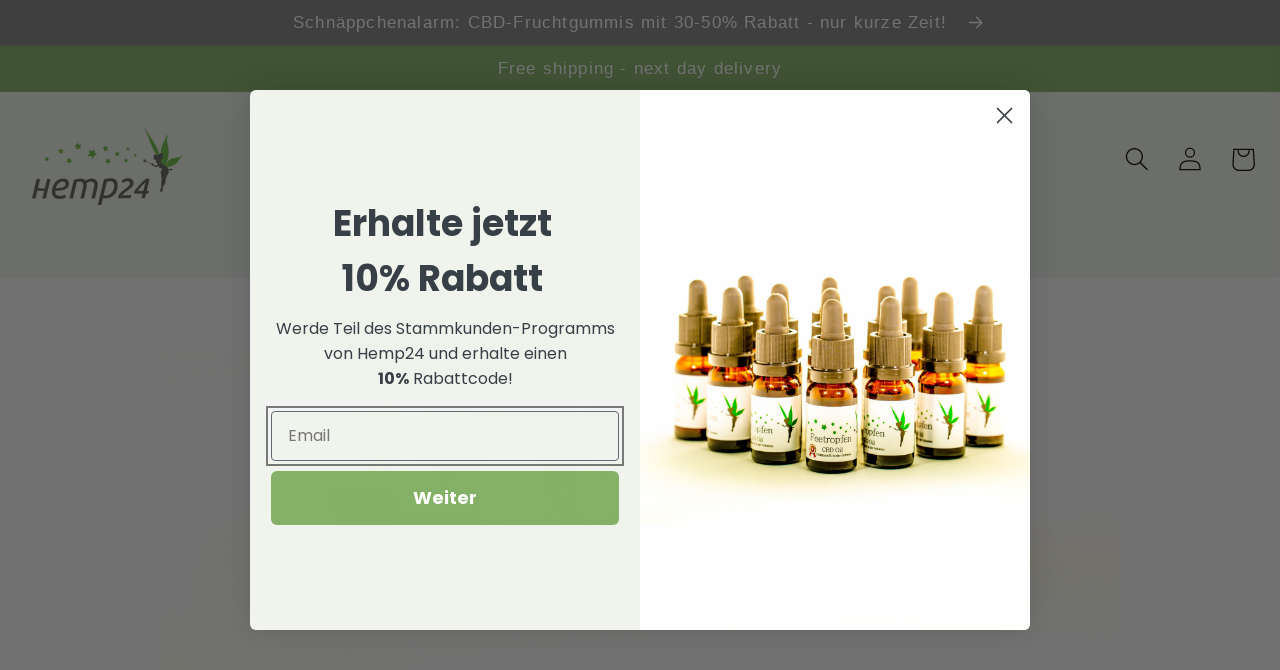

--- FILE ---
content_type: text/css
request_url: https://hemp24.ch/cdn/shop/t/2/assets/component-list-social.css?v=76536571643787579421660591857
body_size: -426
content:
/** Shopify CDN: Minification failed

Line 13:0 Unexpected "}"

**/
.list-social {
  display: inline-flex;
  flex-wrap: wrap;
  justify-content: flex-end;
  margin-right: auto;
  margin-left: auto;
}
}

@media only screen and (max-width: 749px) {
  .list-social {
    justify-content: center;
  }
}

.list-social__item .icon {
  height: 1.8rem;
  width: 1.8rem;
}

.list-social__link {
  align-items: center;
  display: flex;
  padding: 1.3rem;
  color: #d7ccab;
  
}

.list-social__link:hover .icon {
  transform: scale(1.07);
}


--- FILE ---
content_type: image/svg+xml
request_url: https://cdn.shopify.com/s/files/1/0566/0137/8850/files/visa.svg?v=1648646820
body_size: -489
content:
<?xml version="1.0" encoding="utf-8"?>
<!-- Generator: Adobe Illustrator 21.0.0, SVG Export Plug-In . SVG Version: 6.00 Build 0)  -->
<svg version="1.1" id="Ebene_1" xmlns="http://www.w3.org/2000/svg" xmlns:xlink="http://www.w3.org/1999/xlink" x="0px" y="0px"
	 viewBox="0 0 41 12.6" style="enable-background:new 0 0 41 12.6;" xml:space="preserve">
<style type="text/css">
	.st0{fill:#FFFFFF;}
</style>
<title>visa</title>
<desc>Created with Sketch.</desc>
<g id="visa">
	<path id="Combined-Shape" class="st0" d="M11.8,0h3.4L10,12.6H6.5L4,2.5C3.8,1.9,3.7,1.7,3.2,1.4C2.4,1,1.1,0.6,0,0.4L0.1,0h5.5
		c0.7,0,1.3,0.5,1.5,1.3l1.4,7.3L11.8,0z M16.6,0h3.2l-2.7,12.6h-3.2L16.6,0z M33.3,0.9C33.5,0.4,34,0,34.6,0h2.8L40,12.6h-3
		l-0.4-1.9h-4.1l-0.7,1.9h-3.4L33.3,0.9z M35.1,3.4l-1.7,4.7h2.7L35.1,3.4z M20.7,3.9c0-2.4,2.3-4.2,5.5-4.2c1.2,0,2.2,0.3,3,0.6
		L28.6,3c-1.4-0.7-2.7-0.6-3.2-0.6C24.5,2.6,24.1,3,24,3.5c0,1.5,4.5,1.7,4.5,5c0,2.6-2.2,4.3-5.6,4.3c-1.4,0-2.8-0.3-3.6-0.7
		l0.6-2.8c0.8,0.4,1.7,0.8,3.3,0.8c0.9,0,1.9-0.4,1.9-1.2c0-0.6-0.4-0.9-1.7-1.6C22.3,6.7,20.7,5.7,20.7,3.9z"/>
</g>
</svg>


--- FILE ---
content_type: image/svg+xml
request_url: https://cdn.shopify.com/s/files/1/0566/0137/8850/files/twint.svg?v=1648646820
body_size: 933
content:
<?xml version="1.0" encoding="utf-8"?>
<!-- Generator: Adobe Illustrator 21.0.0, SVG Export Plug-In . SVG Version: 6.00 Build 0)  -->
<svg version="1.1"
	 id="svg2" inkscape:version="0.91 r13725" sodipodi:docname="mastercard.svg" xmlns:cc="http://creativecommons.org/ns#" xmlns:dc="http://purl.org/dc/elements/1.1/" xmlns:inkscape="http://www.inkscape.org/namespaces/inkscape" xmlns:rdf="http://www.w3.org/1999/02/22-rdf-syntax-ns#" xmlns:sketch="http://www.bohemiancoding.com/sketch/ns" xmlns:sodipodi="http://sodipodi.sourceforge.net/DTD/sodipodi-0.dtd" xmlns:svg="http://www.w3.org/2000/svg"
	 xmlns="http://www.w3.org/2000/svg" xmlns:xlink="http://www.w3.org/1999/xlink" x="0px" y="0px" viewBox="0 0 51.9 16.8"
	 style="enable-background:new 0 0 51.9 16.8;" xml:space="preserve">
<style type="text/css">
	.st0{fill:#FFFFFF;}
</style>
<sodipodi:namedview  bordercolor="#666666" borderopacity="1" gridtolerance="10" guidetolerance="10" id="namedview43" inkscape:current-layer="svg2" inkscape:cx="390" inkscape:cy="250.5" inkscape:pageopacity="0" inkscape:pageshadow="2" inkscape:window-height="851" inkscape:window-maximized="1" inkscape:window-width="1440" inkscape:window-x="0" inkscape:window-y="300" inkscape:zoom="1.0370192" objecttolerance="10" pagecolor="#ffffff" showgrid="false">
	</sodipodi:namedview>
<desc  id="desc6">Created with Sketch.</desc>
<path class="st0" d="M32.8,5.1c-0.4,1.4-0.7,2.8-1.1,4.2c-0.5-1.4-1-2.8-1.4-4.2c-0.1,0-0.2,0-0.3,0c-0.2,0-0.3,0.1-0.4,0.3
	c0,0.2-0.1,0.4-0.2,0.6c-0.3,0.9-0.6,1.8-0.9,2.7c-0.1,0.2-0.2,0.5-0.2,0.7c-0.4-1.4-0.7-2.8-1.1-4.2c-0.6,0-1.1,0-1.7,0
	c0.2,0.8,0.5,1.7,0.7,2.5c0.4,1.6,0.9,3.1,1.3,4.7c0.1,0.3,0.2,0.3,0.5,0.3s0.4-0.1,0.4-0.3c0-0.1,0.1-0.2,0.1-0.3
	c0.5-1.3,0.9-2.5,1.4-3.8c0.5,1.4,1.1,2.9,1.6,4.4c0.2,0,0.4,0,0.5,0s0.2-0.1,0.2-0.2c0.4-1.3,0.7-2.6,1.1-3.9
	c0.2-0.9,0.5-1.7,0.7-2.6c0.1-0.3,0.2-0.6,0.2-0.9C33.8,5.1,33.2,5.1,32.8,5.1z M44.8,12.6C44.8,12.6,44.8,12.5,44.8,12.6
	c0-1.8,0.1-3.6,0-5.3c0-1-0.6-1.8-1.6-2.2c-0.7-0.3-1.4-0.3-2.1-0.1c-0.6,0.1-1.1,0.4-1.5,0.9c-0.4,0.6-0.6,1.2-0.6,1.9
	c0,1.5,0,3.1,0,4.6c0,0.1,0,0.1,0,0.2c0.6,0,1.1,0,1.7,0c0-0.1,0-0.2,0-0.3c0-1.4,0-2.9,0-4.3c0-0.2,0-0.4,0-0.6
	c0.1-0.4,0.3-0.7,0.7-0.9c1-0.4,1.8,0.4,1.8,1.2c0,1.5,0,3.1,0,4.6c0,0.1,0,0.2,0,0.3C43.8,12.6,44.2,12.6,44.8,12.6z M18.8,5.1
	c0,0.5,0,0.9,0,1.4c0.7,0,1.4,0,2.1,0c0,2,0,4,0,6.1c0.6,0,1.1,0,1.7,0c0-2,0-4,0-6.1c0.7,0,1.4,0,2.1,0c0-0.5,0-0.9,0-1.4
	C22.6,5.1,20.6,5.1,18.8,5.1z M35.7,5.1c0,2.5,0,5,0,7.5c0.6,0,1.1,0,1.6,0c0-2.5,0-5,0-7.5C36.7,5.1,36.2,5.1,35.7,5.1z"/>
<path class="st0" d="M7.6,0c1,0.6,2,1.2,3,1.8c1.1,0.7,2.3,1.3,3.4,2c0.1,0.1,0.2,0.1,0.4,0.2c0.2,0.2,0.3,0.3,0.3,0.6
	c0,2.5,0,5.1,0,7.6c0,0.3-0.1,0.5-0.4,0.7c-1.1,0.7-2.3,1.3-3.4,2c-1.1,0.6-2.2,1.3-3.3,1.9c-0.1,0-0.3,0-0.4,0
	c-0.9-0.5-1.7-1-2.6-1.5c-1.3-0.7-2.5-1.5-3.8-2.2c-0.3-0.2-0.6-0.3-0.7-0.6c0-2.7,0-5.4,0-8C0.2,4.3,0.4,4.1,0.5,4
	c1.1-0.7,2.2-1.3,3.4-2c1.1-0.6,2.2-1.3,3.3-1.9C7.4,0,7.4,0,7.6,0z M12.5,8.4c-0.5,0-1,0-1.5,0c-0.1,0-0.1,0.1-0.2,0.1
	c-0.2,0.3-0.5,0.7-0.7,1c-0.3,0.5-0.6,0.9-0.9,1.4c-0.3-0.4-0.6-0.8-0.8-1.3c0,0,0-0.1,0-0.2c0.2-0.3,0.4-0.6,0.7-1
	C9.5,7.7,9.8,6.9,9.5,6C9,4.9,7.6,4.3,6.5,4.9S5,6.9,5.8,8.1c1,1.4,1.9,2.8,2.8,4.2c0.3,0.5,0.8,0.5,1.1,0c0.7-1,1.3-1.9,1.9-2.9
	C12,9.2,12.1,8.8,12.5,8.4z M4.9,5c-0.9-0.4-2-0.2-2.6,0.6C1.9,6.3,1.7,7.2,2.2,8.1c0.7,1,1.3,2,2,3c0.3,0.5,0.6,0.9,0.9,1.4
	c0.3,0.4,0.8,0.4,1.1,0s0.5-0.8,0.8-1.2c0-0.1,0.1-0.2,0-0.2c-0.2-0.4-0.5-0.7-0.7-1.1c-0.2,0.3-0.4,0.6-0.6,0.9H5.6
	C4.8,9.8,4,8.6,3.2,7.5c-0.2-0.3-0.2-0.6,0-0.9s0.5-0.4,0.8-0.4c0.1,0,0.2,0,0.2-0.1C4.6,5.6,4.8,5.3,4.9,5z"/>
<path class="st0" d="M51.8,6.5c-0.7,0-1.4,0-2.1,0c0,2,0,4,0,6.1c-0.6,0-1.1,0-1.7,0c0-2,0-4,0-6.1c-0.7,0-1.4,0-2.1,0
	c0-0.5,0-0.9,0-1.4c2,0,4,0,6,0C51.8,5.6,51.8,6.1,51.8,6.5z"/>
<path class="st0" d="M32.8,5.1c0.6,0,1.1,0,1.6,0c-0.1,0.3-0.1,0.6-0.2,0.9c-0.2,0.9-0.5,1.7-0.7,2.6c-0.4,1.3-0.7,2.6-1.1,3.9
	c0,0.1-0.1,0.2-0.2,0.2c-0.2,0-0.3,0-0.5,0c-0.5-1.5-1.1-2.9-1.6-4.4c-0.5,1.2-0.9,2.5-1.4,3.8c0,0.1-0.1,0.2-0.1,0.3
	c-0.1,0.2-0.2,0.3-0.4,0.3c-0.3,0-0.4-0.1-0.5-0.3c-0.4-1.6-0.9-3.1-1.3-4.7c-0.2-0.8-0.5-1.6-0.7-2.5c0.6,0,1.1,0,1.7,0
	C27.8,6.6,28,8,28.4,9.4c0.1-0.2,0.2-0.5,0.2-0.7c0.3-0.9,0.6-1.8,0.9-2.7c0.1-0.2,0.1-0.4,0.2-0.6c0.1-0.2,0.2-0.3,0.4-0.3
	c0.1,0,0.2,0,0.3,0c0.5,1.4,1,2.8,1.4,4.2C32,7.9,32.3,6.5,32.8,5.1z"/>
<path class="st0" d="M44.8,12.6c-0.5,0-1.1,0-1.7,0c0-0.1,0-0.2,0-0.3c0-1.5,0-3.1,0-4.6c0-0.9-0.8-1.6-1.8-1.2
	c-0.4,0.2-0.6,0.5-0.7,0.9c0,0.2,0,0.4,0,0.6c0,1.4,0,2.9,0,4.3c0,0.1,0,0.2,0,0.3c-0.6,0-1.1,0-1.7,0c0-0.1,0-0.2,0-0.2
	c0-1.5,0-3.1,0-4.6c0-0.7,0.2-1.3,0.6-1.9C39.9,5.4,40.4,5.1,41,5c0.7-0.1,1.4-0.1,2.1,0.1c1,0.4,1.6,1.2,1.6,2.2
	C44.8,9,44.8,10.8,44.8,12.6C44.8,12.5,44.8,12.6,44.8,12.6z"/>
<path class="st0" d="M18.8,5.1c2,0,3.9,0,5.9,0c0,0.5,0,0.9,0,1.4c-0.7,0-1.4,0-2.1,0c0,2,0,4,0,6.1c-0.6,0-1.1,0-1.7,0
	c0-2,0-4,0-6.1c-0.7,0-1.4,0-2.1,0C18.8,6.1,18.8,5.6,18.8,5.1z"/>
<path class="st0" d="M35.7,5.1c0.6,0,1.1,0,1.6,0c0,2.5,0,5,0,7.5c-0.5,0-1.1,0-1.6,0C35.7,10.1,35.7,7.6,35.7,5.1z"/>
<path class="st0" d="M7.4,8.5C7.6,8.3,7.6,8.2,7.8,8c0.2-0.3,0.4-0.6,0.5-0.9s0-0.8-0.3-0.9C7.6,6,7.1,6,6.8,6.3
	C6.5,6.6,6.4,7,6.6,7.3C6.9,7.7,7.1,8,7.4,8.5z"/>
<path class="st0" d="M7.4,8.5C7.1,8.1,6.9,7.7,6.6,7.3C6.4,7,6.5,6.5,6.8,6.3C7.1,6,7.5,6,7.9,6.2c0.3,0.2,0.5,0.6,0.3,0.9
	C8.1,7.4,7.9,7.7,7.8,8C7.6,8.2,7.6,8.3,7.4,8.5z"/>
</svg>


--- FILE ---
content_type: image/svg+xml
request_url: https://cdn.shopify.com/s/files/1/0566/0137/8850/files/mastercard_icon_3.svg?v=1648646820
body_size: 644
content:
<?xml version="1.0" encoding="utf-8"?>
<!-- Generator: Adobe Illustrator 25.3.1, SVG Export Plug-In . SVG Version: 6.00 Build 0)  -->
<svg version="1.1" id="Ebene_1" xmlns="http://www.w3.org/2000/svg" xmlns:xlink="http://www.w3.org/1999/xlink" x="0px" y="0px"
	 viewBox="0 0 479 84.9" style="enable-background:new 0 0 479 84.9;" xml:space="preserve">
<style type="text/css">
	.st0{fill:#FFFFFF;}
	.st1{opacity:0.6;fill:#F2F2F2;}
</style>
<path class="st0" d="M208.6,56V38.9c0-6.4-4.1-10.8-10.7-10.8c-3.8-0.2-7.5,1.6-9.6,4.8c-1.9-3.1-5.3-5-9-4.8c-3.2-0.2-6.2,1.4-8,4
	v-3.4h-5.9V56h6V40.9c0-4.7,2.6-7.2,6.7-7.2c3.9,0,5.9,2.6,5.9,7.2V56h6V40.9c0-4.7,2.7-7.2,6.7-7.2c4,0,6,2.6,6,7.2V56H208.6z
	 M297.1,28.7h-9.7v-8.3h-6v8.3h-5.5v5.4h5.5v12.4c0,6.3,2.5,10.1,9.5,10.1c2.6,0,5.2-0.7,7.4-2.1l-1.7-5.1c-1.6,0.9-3.4,1.5-5.2,1.5
	c-3,0-3.9-1.8-3.9-4.6V34.1h9.7V28.7z M347.7,28c-2.9-0.1-5.7,1.4-7.2,4v-3.3h-5.9V56h5.9V40.7c0-4.5,1.9-7,5.8-7
	c1.3,0,2.5,0.2,3.7,0.7l1.8-5.6C350.5,28.3,349.1,28.1,347.7,28L347.7,28z M271.3,30.9c-3.4-2-7.2-3-11.1-2.8
	c-6.9,0-11.3,3.3-11.3,8.7c0,4.4,3.3,7.2,9.4,8l2.8,0.4c3.2,0.5,4.8,1.3,4.8,2.8c0,2.1-2.2,3.3-6.2,3.3c-3.3,0.1-6.4-0.9-9.1-2.8
	l-2.8,4.6c3.5,2.4,7.6,3.6,11.8,3.5c7.9,0,12.4-3.7,12.4-8.9c0-4.8-3.6-7.3-9.5-8.1l-2.8-0.4c-2.6-0.3-4.6-0.9-4.6-2.7
	c0-2,1.9-3.2,5.2-3.2c3,0,5.9,0.8,8.5,2.3L271.3,30.9z M430,28c-2.9-0.1-5.7,1.4-7.2,4v-3.3H417V56h5.9V40.7c0-4.5,1.9-7,5.8-7
	c1.3,0,2.5,0.2,3.7,0.7l1.8-5.6C432.9,28.3,431.5,28.1,430,28L430,28z M353.7,42.4c0,8.3,5.8,14.3,14.5,14.3c3.6,0.2,7.1-1,9.8-3.2
	l-2.8-4.8c-2,1.6-4.5,2.4-7.1,2.5c-4.7-0.1-8.2-3.5-8.2-8.7c0-5.2,3.5-8.7,8.2-8.7c2.6,0,5.1,0.9,7.1,2.5l2.8-4.8
	c-2.7-2.3-6.2-3.4-9.8-3.2C359.4,28,353.7,34.1,353.7,42.4L353.7,42.4z M409.2,42.4V28.7h-5.9V32c-2.1-2.6-5.3-4.1-8.6-4
	C387,28,381,34,381,42.4c0,8.3,6,14.3,13.6,14.3c3.3,0.1,6.6-1.3,8.6-4V56h5.9V42.4z M387.1,42.4c0-4.8,3.1-8.7,8.3-8.7
	c4.9,0,8.2,3.8,8.2,8.7s-3.3,8.7-8.2,8.7C390.2,51.1,387.1,47.1,387.1,42.4z M315.6,28c-8,0-13.6,5.8-13.6,14.3
	c0,8.7,5.8,14.3,14,14.3c4.1,0.1,8-1.2,11.2-3.8l-2.9-4.4c-2.3,1.8-5,2.8-7.9,2.8c-3.8,0-7.3-1.8-8.1-6.7h20.2
	c0.1-0.7,0.1-1.5,0.1-2.3C328.5,33.9,323.2,28,315.6,28L315.6,28z M315.5,33.3c3.8,0,6.3,2.4,6.9,6.6h-14.1
	C308.9,36,311.3,33.3,315.5,33.3z M464.2,42.4V17.8h-5.9V32c-2.1-2.6-5.3-4.1-8.6-4C442,28,436,34,436,42.4c0,8.3,6,14.3,13.6,14.3
	c3.3,0.1,6.6-1.3,8.6-4V56h5.9V42.4z M471.1,53.5c0.2,0,0.5,0,0.7,0.1c0.2,0.1,0.4,0.2,0.6,0.4c0.2,0.2,0.3,0.3,0.4,0.6
	c0.2,0.4,0.2,0.9,0,1.3c-0.1,0.2-0.2,0.4-0.4,0.5c-0.2,0.2-0.4,0.3-0.6,0.4c-0.2,0.1-0.4,0.1-0.7,0.1c-0.7,0-1.4-0.4-1.6-1.1
	c-0.2-0.4-0.2-0.9,0-1.3c0.2-0.4,0.5-0.7,0.9-0.9C470.6,53.5,470.8,53.5,471.1,53.5L471.1,53.5z M471.1,56.5c0.2,0,0.4,0,0.5-0.1
	c0.2-0.1,0.3-0.2,0.4-0.3c0.5-0.5,0.5-1.4,0-1.9c-0.1-0.1-0.3-0.2-0.4-0.3c-0.2-0.1-0.3-0.1-0.5-0.1c-0.2,0-0.4,0-0.5,0.1
	c-0.7,0.3-1,1.1-0.7,1.8c0.1,0.2,0.2,0.3,0.3,0.4c0.1,0.1,0.3,0.2,0.4,0.3C470.7,56.5,470.9,56.5,471.1,56.5L471.1,56.5z
	 M471.2,54.4c0.2,0,0.3,0,0.5,0.1c0.1,0.1,0.2,0.2,0.2,0.4c0,0.1,0,0.2-0.1,0.3c-0.1,0.1-0.2,0.1-0.4,0.2l0.5,0.6h-0.4l-0.5-0.6
	h-0.2V56h-0.3v-1.6L471.2,54.4z M470.8,54.7v0.4h0.4c0.1,0,0.2,0,0.2-0.1c0.1,0,0.1-0.1,0.1-0.2c0-0.1,0-0.1-0.1-0.2
	c-0.1,0-0.1-0.1-0.2-0.1H470.8z M442.1,42.4c0-4.8,3.1-8.7,8.3-8.7c4.9,0,8.2,3.8,8.2,8.7s-3.3,8.7-8.2,8.7
	C445.2,51.1,442.1,47.1,442.1,42.4z M242,42.4V28.7H236V32c-2.1-2.6-5.3-4.1-8.6-4c-7.6,0-13.6,6-13.6,14.3c0,8.3,6,14.3,13.6,14.3
	c3.3,0.1,6.6-1.3,8.6-4V56h5.9V42.4z M219.9,42.4c0-4.8,3.1-8.7,8.3-8.7c4.9,0,8.2,3.8,8.2,8.7s-3.3,8.7-8.2,8.7
	C223.1,51.1,219.9,47.1,219.9,42.4L219.9,42.4z"/>
<g>
	<path class="st0" d="M134.2,67.6v-1.3h0.5V66h-1.4v0.3h0.5v1.3H134.2z M136.8,67.6V66h-0.4l-0.5,1.1l-0.5-1.1h-0.4v1.6h0.3v-1.2
		l0.4,1h0.3l0.4-1v1.2H136.8z"/>
</g>
<circle class="st0" cx="97" cy="42.3" r="41.1"/>
<circle class="st1" cx="46.7" cy="42.3" r="41.1"/>
</svg>


--- FILE ---
content_type: image/svg+xml
request_url: https://cdn.shopify.com/s/files/1/0566/0137/8850/files/amex_1.svg?v=1660757635
body_size: 12575
content:
<?xml version="1.0" encoding="UTF-8" standalone="no"?>
<!DOCTYPE svg PUBLIC "-//W3C//DTD SVG 1.1//EN" "http://www.w3.org/Graphics/SVG/1.1/DTD/svg11.dtd">
<svg version="1.1" id="Layer_1" xmlns="http://www.w3.org/2000/svg" xmlns:xlink="http://www.w3.org/1999/xlink" x="0px" y="0px" width="512px" height="193px" viewBox="0 0 512 193" enable-background="new 0 0 512 193" xml:space="preserve">  <image id="image0" width="512" height="193" x="0" y="0"
    href="[data-uri]
U6VFKioWEXHIUJ0siIroJlUsgoXSVmjVweTSL2jSkKS4OAquBQc/FqsOLs66OrgKguAHiKOTk6KL
lPi/pNAi1oPjfry797h7Bwi1ElPNjnFA1SwjEY2I6cyq6HuFH33oxSwGJGbqseRiCm3H1z08fL0L
86z25/4c3UrWZIBHJJ5jumERbxBPb1o6533iICtICvE58ZhBFyR+5Lrs8hvnvMMCzwwaqcQ8cZBY
zLew3MKsYKjEU8QhRdUoX0i7rHDe4qyWKqxxT/7CQFZbSXKd5jCiWEIMcYiQUUERJVgI06qRYiJB
+5E2/iHHHyeXTK4iGDkWUIYKyfGD/8Hvbs3c5ISbFIgAnS+2/TEC+HaBetW2v49tu34CeJ+BK63p
L9eAmU/Sq00tdAT0bAMX101N3gMud4DBJ10yJEfy0hRyOeD9jL4pA/TfAl1rbm+NfZw+ACnqavkG
ODgERvOUvd7m3f7W3v490+jvB7sucsSi6BNuAAAAIGNIUk0AAHomAACAhAAA+gAAAIDoAAB1MAAA
6mAAADqYAAAXcJy6UTwAAABmUExURQAAAD4+Pj8/Pz8/Pz8/Pz8/Pz09PT8/Pz8/P0BAQv///z8/
P////z8/P////////////////z8/QT8/P////////////////////z8/Pz8/P////z8/P////z8/
P////////wAAANboD7UAAAAgdFJOUwAPPzcXJwcvH4b2X5Zv3p7mtn9Prqa+7tZnV853xkeOf9SG
ngAAAAFiS0dEAIgFHUgAAAAJcEhZcwAADsMAAA7DAcdvqGQAAAAHdElNRQfmCBEVISR+bbmtAAAT
30lEQVR42u2d62LqKhCF1Vq1Wm28Rattzfs/5amtubBmBgZMje4z69/ulkDCBwzDAL2eyWQymUwm
k8lkMplMJpPJZDKZTCaTyWT6P6o/YPQk/Hg4YDVMzMbJ6HkQpWFsQumdeiP3d6PQq2B+z43/G0d8
Hv6TPEvZuo+etAbAS8FoKpR5VrB6DWcz51Mu6l+8FVGaJSTMlqs1rd+J+yPx044Gq03GPPWt8RPu
/4st/7wBW0bp0/dy52ertuqfL7L0fAGAabgLWNwDAGftXrGGVQCM3/bSExsAvMd8nkHwcbcA4MCX
IuM7QgGA4iWUzVpIeHsAvrXtxwJwyD2Pa9TYkf/FRwwAhTBW/REAn0Ip1lEAZKGBc3NPABR7Z6AN
AjBbeJ9WA/AUfksFAMdbAjCW3uozCoBi7s/mWUrXDQDF7isCgNfAw2oAJMz55iQBULzfEAD55cZR
AOz92ZzuDIBi2ng9PwD9PPSsCoDhVPrJJgqArM/9/E8A6ItF5i17EQBhyLhotJOSdQVAsag/sheA
ySL4qAqAlfwbzrAQAShONwNgLhd5ymEoA5D7snkXk3UGQKPAPgD64fqvABAmVD/irGQZALb7/RMA
9nIZ2GF9FlfmUkcxVXcAFAMFAKNg/1/UABw8v+GsZA8AXHP6CwC+fO/FDeseADZyNk9yqg4BqArs
AeBF86ASgE/fjw5RAHA//wsAXKt1CwbBF03gAcDjDNrKqToEoCgLLAMwVj3njf0xlIpp0z4AmB7j
DwAYupk+wZSAadMeAHjL5Scb2dLsFIDSPSMDcFQ9540rxh4NXzpE+gBgjIY/AMDt4I4EeNqmXQDc
ip1KzqAPz3uKACz1i0Fuwjn34/WKmaKXXbcIAO++XOR5flo1tOYwn+PUl7YPLwBTMm9oHwCwWueE
eEqhCwC8ouQMcrNxa0IEQPKIM3ITDoRfjUk/tAwBQDuA6dugLzzfnVB9D4jQnGj78AJA+9/2AXAB
P0/7oIenA5H7g5lbpkyTzcJ9xO0AoO25tHIlAKiJfPIsernzxfMCIBiFxL/nB4B4VtoHwH3i+Yvj
uEVsUQBg7S/yr5bOb+adAUBshV0AAPx99uUpBHyKAflY1MUPAKBTdg/Nr3UAoIv6MVKgUycLAgAA
9O7sKoa7DDDtdwcAmacHAHBfrth517xdzH++BDqGcJUPABiiuxTWEFsH4ESLTMxANF0RAPAkPgWz
OfW6AwBfrsxbAAB76IOvDLDaNWdencSFQAbELQsT67YBGLlG0TuXC1kQQADA9GUmjjCqjDsEoAcf
uOywBACgPjbeMrh1fXGjAxXoKUEARmh0usS0DQBYrZcBB7pJXBBAABByGtDmLgNseh0C0IfvG5gF
wJjsMwCwNZWFh+YE0yQEgFqdTo/aNgAubmVTx3ELykwAgG71FMhm3SUA+H3LdxMAcEueeYsgDIXQ
nCAuhABA4gkco6plACD3arB/8ZaZAADGD/EHu9nse10CgGNs+c4CAG6jPnmL4MJS1Rs2J3eaRAGY
oK+i2f5aBsCFrTb34WtAmSkAa7nENJt5pwBAh1xlzQMAA7g33gH6lnrGD83JtSMoACRwJms0qHYB
AOutdqxDk4YyUwDAAQK+IzebH0NDCUBIYkIRAFzZq1jlAQCyxXD9s1zMGz4/bE5OB8kAQEIKGlZ4
uwC4wSu7RrWhw8zxSTMAQMc682Rzoo+4GQBjALuBKg8ALHv4PiYsqjWnTpCr41xnAKCrbfVEvFUA
gDRngHP/y/0/BgCIKjt6snm+BQBvK0avNPKl7qd5AFx2hUjdX0HH3XSeQHNyOkgOALL+UA/OrQKw
louMkW1OmRkA8PXXYjYb5hHtA6BUY31eA4Av4g0w9zUBx5vEAkBCEKoUrQLgPsz1+EKH5nTqHABg
LW3EbL7uCIBjw8HBA+CaDMueLOi23UUfsDyaILEA0BWIsgG2CQBgBk5OmI02ieYAwN+PhWyO3CM6
AqBZ/wIA+kmJ22vvwAyGnBudLQ8ACZ8px+A2AXB7bVz1/ZLLzAIA48mrkM38fgBw6v9aACDiER0G
G/G/eQDoksBz6wCAf574OCAUuvHyLAAQW1w5g1z/aNky7gCAk2ZvoBvI6AEAIh5x/QyaR6ODEAAY
ocG6bB0ACNMnU1yI4Wq493gAgNkX9s8n9hEdAPCJVXRdDwBdNt1Sl7mPr00EAQAaubJuGwB30KIG
Lg5DtXuPBwCWQsohxc1mwj7i9gBMXzDOiQfAHb9kIxAmTbPQD2qTSgIAnQfFYtQuADBovdAYSghm
qj82D0CPDQ5032/DP6KLIQAje66aBsI8b/pFPibGoVRLfCIAJHzxo10APGH6gqq5vQAAfMLfYDvX
+hnwj+jGCFwqjEB3HBQdQeuIbH9VjSYiAGRJ4GcQbg0AX5i+IKH51t0dmLprkk39AZUAHFd+zaWE
Ku2bDu6rXMGavWNMbfoB6GdMBbQGwEcRr9JOlACAmeO5w3S70Nr0+evVQJ0WQUcQ9NzCYpBu75Cr
kl0ZALqbdtAiAFlCmXkTvmHwgAt7DGNjw9VwHwA0rToeAKgeYTk4dHgEp/KdPQCQJYHjqDUA4get
QprENwAgAXRuA2q4Gv4aAGZn0Hy1oQcU1DXKAwAuPD4gpB8/nBZVdJkPALKfdt4aAMsiRe8BAMC3
NB1+uv+8HQD8cvDogO6VOmchImghFbQhz/kKHm3CAJDosN2wJQCeiySxjvzmnBcMVxez5gJRVxFB
I+ytQ+cDbIvwcxXHR3AahgEgpvprSwCcijQ9BQAYhhN3C4C881EXFs4VKGk4rbL2AkDPm8laAUA+
rSegbQAA+YQsmER3BwBUV+W0FQBAA5/Z9eJ5Z69+bWI/AL4DZ64A4L1I1O8w7gHAs9XR+V2HG0Nc
MyALAABhwWdDHJQ4nBYXC9QPQKB7SQVAd+QBp48AAPKj3eXmDgEAK6AslnZz6BYJSB1OL57lAAB+
H1MiAE9FsrIQAGLn4h4z0CEAUMKypiUAiJNn744CycNp8btoHALA62RKBAAs28/cI7Rw1wEApEEL
Not0CAB80RAATBM8zhoMgJW4833MHMaTkwIAbw+TBsCQX7flhYP6MgCAdKQWbIpVApB8RIwHAKGm
I4+IqVpNFlMlMJ6cPWtBAIZZISoNACFyQxC6Tp4DAAirTBB/0dJqoHhIVIsAxE3z/Ufm4+D7rgDA
52dKAwBeKHDrBGZ/CgDAz4pwIfWRAIiZ5/u3jxMb+agBYCTb7EkAwPssAz9HR/d3t+UHgDUx8VyF
RwIgZq3Hu328R23ksQIAz0meSQAwq/ZeYZW8BwDgZoLEzngoAEb7QqlFLyCIm/u2chUAyK6mFADg
RYOXPJAWfQwBMFMU9KEA6D1rl/s+eiFBbzIdagCYSPmnAHCKfgS26EEAADoTpAfIPhYAvYOOAMWt
STitn2sAEE8rTgAAa0dx1xuagZsAAHQFg07nHwyA3rNqFAiZgGdBc9qrAJC8KwkAzOKLjOPW1A0n
owCQmeA4UIz7B6A30hTMk6tUAQU0biGVcAh9AgAAYNAEPAutYHceSQEgrsbQZ3gAAL4N+CxUmMCN
Ob9C1zE8VUrGn0IfDwAMQVlKIrEOpAQMZQ8IQODauCJ4Z9ZF/sWjuDqIBwC+b9hq/ZF39XAWSsBN
NB4SgG9T4DWTy6IwAeWqDAHAf5hoAGB0VhbZHz/AAeAMWRxlDwrA+RN+rZY8BdueTt47RbRVlwgA
3FT8pEw20q3HCAm4o9WHUjlaujxaOs69J94SHXl59NhXFr8mvheSk3Ffpr3Lo00mk8lkMplMJpPJ
ZDKZTCaTyWQymUwmk8lkMplMJpPJZDKZTCaTyWQymUwmk8lkMplMJpPJZDKZTCaTyWQymUwmk8lk
MplMJpPJ9K9qVSTqFHz0OPLK1mmev63Wz+yzcs0Dsjw/rQ7s6bwTTfpaOfOI0Xq1JDeLunoTkxWx
ye4fgPOVil5NsrTnLk7MzW4qAMoHbA+0MFcCMPzQlIDUZP9jmZLsMQAI3MDXj7rO01U2x6PAYwA4
P+ADDga/DoD+SteZvbWS7GEAmI49zx0d0x9cUAQiAfgunHtJwlUAHDJlMrcm37VD4KMCUCzkw/BH
mq7PXwfOhQLRABTFpvmAawB4USdzavKUluyRACiO4q0P22se+6tF0xxMAKBYNIaBdABGEa/ydnWy
BwNAvNaY0p9gEewaBKQAUHzWw0g6APqG7NRkYrJHA6B4ZR/6QX63eEp4+LGuwCQAGlPVZABiLiZv
1GRisscDgL2IjV5NnE0ia+BXL1cCUN+HmQrAMMqX8XZlskcEgLly8Is4S3bj2Bq4qLqhKRGAqgtI
BUBvAJ5V1WTMAPDoAEzxYrMxqf/pV3QNXFTZGIkAVBciJgIg3QgsqKzJvvYuczfZYwLw3b07D5zQ
3m8dXwMXVdcmJgJQ9U+JALzHJStrcp6W7A4A2KyCovdG7puTwSE192e0Bhb0ua85d/136W92Achp
8jxnb3ss7210sz+GXrL0Im3SajIS1zsCYKZIQQnIa2u9Tx2AK6YGcvbJo3lGHs1+UuE6zhlJXs1S
3OzVXxx7s+NccxEkXuZe5O/aKytvr3gAGCdf9UFHlP2LHaYBgHOfXHoXFQAMfpsel70WgGcBp4AG
AsV3qXgAuFZeXj5Mu8zyW+sA6I1wBLlM5HQA9PoI5yebvRaAL2j/ymRgOWT32/x7SQD0JnSc/12A
fSV/X/JmuNwmsPVclhyVAJCLvxds9loAwKGhvMkdDetw5ESXSgGACfWYDnrcjKL25WkBwGH3UiIt
AD2wJK/rAcCjeVAmg3awVibrRkkAcL6eCeMAbMwP1ACAMX+pazUAMAjlbPZaAIBo7VXuYCbf9QiQ
CABT2YsD/VPDZFYDAE60i92VCgBvgmgBgMFc25TBfThWJutGiQBoHEjN1Tw9ANB/XgZQNQBgoM7Z
7BNtAO1gvuLLcJ9KBYBxB4DcgKHUIeBieGkBGEIhxmz2WgBgTW+q7ALAEbjTDh2dKBmAUMzP1A0Z
vJERCGbbgs9eCwBxIL+okuFMZnrPfYALwMvAK8ec6fuj/oAlLQAYNxA3DRyAcfrCZ7/0v+agarJ0
trNcHerfjfhS9MnH2G1W62CyewAgIAi09EX5IPRaANCjH+UIwoWoai0pcjGo6jgUawGLzQepUUVA
7H47H/TuQVcAwCz8ylWkBICsow3VAIzn2wwSp0YEVQDMlAmWrnWg/ahbf2T93QOArtJadJBVATAi
8RelI4esBualPgtRmeSGUAOgX9hfNLu8Z22qYhFhdd0hANJ6+YbmowDgiYm/L72vSfEAayn7YLVU
6SJCez4bFlLEMvJSjKx+BAD4kKmcsXLcGtjlRHs2x9KVlALAh5h9SDUAw4jYnl3doY/1qYqsW0fR
lQBwGwDY3QJpEUHlCJACwCo9+xoAtRVw1m6Y9FkXnfYB1wLAhHuzayZpAFQZ3nZrWAOAKAIaI1vM
d90+MADcVJDdM5gEQL3vJBaAt6s2hzYBiCKgYXXEfNguJwPXAdBnR+6MiZtKAaARSREJwOG67B0A
9HtD3ZCRuX5vAGM0PwYAI6FeGCsgBYBGe4rtAU79a7JfwGuu1KZg0x/Q108hOrQDrwJAnO0syTwg
HoBpsxlH2wC7j1F69gss/fBlr0vpOkAmr8otkZ7lzXsG4FX+JfEERQPgrqElzALy9O3hC+ZDDWfb
z4SUk/eNwjHcYdho8mpggB2Mn4sFIHftiBQ/QHMgSgwLR/UH69/NEWfPBdu6+3yyw0+y7TlZxqSa
drc+lA5AwDoGOywOgBwXSpI8gUdpe3hrOzHeSW1qQgZGH8Q+7C5kIBkAcR2ghNqtwwgA9if6OQI7
g7Z8wzoI2be3FYeEseu+4DATS3prpQLwFDSMd04nrgMgy1/f2b03muXgA/FKHoXsW9yLhe1Aac5h
AGV3a0KJADzTSS4hYiFbYUd/HAaVLh5ggA1rwmff5mY86AJ0MUMk1KS7aUAaAIwD8I2eC9g4okUf
EsZLGRE0AQqr9/k7AKDb0T4ajJoHA4CJBvue+dNRoeHhug0AuHxbVcffAQBzIW0PADG1jwUA4wD8
aez0YJz6c9wIgL7bDVWriX8HADjDtNvHoAk9lg1AHYCXLUD0YITqPNkbAQAtK+OzbxGAER/FHEwG
vWV328cSAGDOgCuNLeobLBe6bgUAeCfKP/8ZAC/C+waEuyq6CxCNB4CeAdfYAkQ2C5Rrw7cCAMLx
yj//EQBDEhGlOUCiNyJtqLuYkGgAqAOweUwUPSL40jvcCoBeuwDMvSfJUFvoshbgP4AmJ3PoT3WB
Wtf1h0S5W4DoGUG/LvmbAeB+XB6AoKryxR5wekEr9hs+ymogK9wsQPBe3hQAt8puDcA6DYAOdw9e
DQCZ99CzA15vCYC7ZntjAMpzCSO/ofbsmXsEgHF80M0CHzcEwP3ljQEo13QiP2KX24evBIA1p+hm
gcP/A4CqJcfl1mVI4LXHxfOBDGRZbvr0fwCgXgGPymz33OtQVwHwKQSyjEjw1M7dM/9PAtCYDsXk
NX2gnUGgvei+oDdGuXODfxKAxnQopv473iF8BQCeK4O4I6P/cQD2TUtOn9Ox6/Nj0gHwD13+iKF/
D4AXZzTUpppqFw/vEIBpAN2DL/E/BsACrynU5bJ/73hr+DUAhIeuD0/qfwiAac7cdBrOYZe/dN35
/2oQviGAlWIB+z18Hr9aMye5b/H05Jw6UP61H/d2Vfnmgd8NeDso8PjD4L5PDzWZTCaTyWQymUwm
k8lkMplMJpPJZDK1r/8AA3XsAZCXYGsAABq2ZVhJZklJKgAIAAAACQAAAQQAAQAAAAACAAABAQQA
AQAAAMEAAAACAQMAAwAAAHoAAAAaAQUAAQAAAIAAAAAbAQUAAQAAAIgAAAAoAQMAAQAAAAMAAAAx
AQIADQAAAJAAAAAyAQIAFAAAAJ4AAABphwQAAQAAALIAAADEAAAACAAIAAgAJgAAAAEAAAAmAAAA
AQAAAEdJTVAgMi4xMC4xOAAAMjAyMjowODoxNyAxODo1ODo0NwABAAGgAwABAAAAAQAAAAAAAAAI
AAABBAABAAAAAAEAAAEBBAABAAAAYAAAAAIBAwADAAAAKgEAAAMBAwABAAAABgAAAAYBAwABAAAA
BgAAABUBAwABAAAAAwAAAAECBAABAAAAMAEAAAICBAABAAAAhRkAAAAAAAAIAAgACAD/2P/gABBK
RklGAAEBAAABAAEAAP/bAEMACAYGBwYFCAcHBwkJCAoMFA0MCwsMGRITDxQdGh8eHRocHCAkLicg
IiwjHBwoNyksMDE0NDQfJzk9ODI8LjM0Mv/bAEMBCQkJDAsMGA0NGDIhHCEyMjIyMjIyMjIyMjIy
MjIyMjIyMjIyMjIyMjIyMjIyMjIyMjIyMjIyMjIyMjIyMjIyMv/AABEIAGABAAMBIgACEQEDEQH/
xAAfAAABBQEBAQEBAQAAAAAAAAAAAQIDBAUGBwgJCgv/xAC1EAACAQMDAgQDBQUEBAAAAX0BAgMA
BBEFEiExQQYTUWEHInEUMoGRoQgjQrHBFVLR8CQzYnKCCQoWFxgZGiUmJygpKjQ1Njc4OTpDREVG
R0hJSlNUVVZXWFlaY2RlZmdoaWpzdHV2d3h5eoOEhYaHiImKkpOUlZaXmJmaoqOkpaanqKmqsrO0
tba3uLm6wsPExcbHyMnK0tPU1dbX2Nna4eLj5OXm5+jp6vHy8/T19vf4+fr/xAAfAQADAQEBAQEB
AQEBAAAAAAAAAQIDBAUGBwgJCgv/xAC1EQACAQIEBAMEBwUEBAABAncAAQIDEQQFITEGEkFRB2Fx
EyIygQgUQpGhscEJIzNS8BVictEKFiQ04SXxFxgZGiYnKCkqNTY3ODk6Q0RFRkdISUpTVFVWV1hZ
WmNkZWZnaGlqc3R1dnd4eXqCg4SFhoeIiYqSk5SVlpeYmZqio6Slpqeoqaqys7S1tre4ubrCw8TF
xsfIycrS09TV1tfY2dri4+Tl5ufo6ery8/T19vf4+fr/2gAMAwEAAhEDEQA/APn+pba2nvLmO3to
XmmkO1I41yzH0AqKvbv2d/C/2vWrzxFPFmO0XyoGYceY3Uj6D+YoA8u/4QvxP/0ANS/8Bm/wrIur
S4sbp7a7gkgnjOHjkUqy/UGvutdXsn1uTR1mBvo7dblo/SMsVB/MGvn39onwsbTWrLxJbxgRXaeR
cbR0kXlSfqvH/AaAPG9P0u/1WZodPs57qRRkrDGWIH4Vpf8ACF+J/wDoAal/4DN/hXpH7Of/ACOO
of8AXr/WvpcyxiYQl18xlLBc8kDAJ/UfnQB8DTQyW88kMyNHLGxR0YYKkHBBHrTK9Z+PXhFdD8XL
rFtHttNTBZwBwso+9+YwfrmvOfDujTeIPENjpcCMz3MyodvULnk/lmgCS18La/fWyXNro19NA4ys
kcDFWHscU298M65ptq11e6Re28CkBpJYWVRk4HJFfbthaWujaXaWMWyKGFFhjA4GegA+prhvjp/y
SbVP+ukH/o1aAPlqx8Na5qVqtzY6Te3MDEgSRQsykjryBVn/AIQvxP8A9ADUv/AZv8K+mPgR/wAk
psP+u8//AKGa1/EXxT8K+FdWbTNWvJYbpVDlVgdxg9OQPagD5Q/4QvxP/wBADUv/AAGb/CqEmjan
DqK6dLYXKXr/AHYGjIc/Qde1fVH/AAvbwF/0E5//AAEk/wDia8vk8R6b4q/aC0fU9JmaW1YqgZkK
HIV88HnvQB5t/wAIX4n/AOgBqX/gM3+FH/CF+J/+gBqX/gM3+FfaetazZ+H9Jn1PUHZLWBd0jKpY
gfQVwv8AwvbwF/0E5/8AwEk/+JoA+Xbzw1rmnw+beaRewR5xukgYD+VZ8EEtzOkEEbyTSMFREGSx
PYCvuTQfEGkeLdGXUNLnW6s5MqdyEcjggqRXhHjbwlY+GPjb4Zm0+MRQahdxS+UOisJADj65oA8m
ufCniCztnuLnRb+GGMZeR4GAUe5xWPX2l8T/APkmev8A/Xqf5ivGvgZ8N7TXBL4j1m2We0icx2sM
gyrsPvMR3A6fUGgDyOx0DWNTDGx0y7uAuNxihZsZ6dB7VZl8H+JIYnll0LUEjRSzM1uwAA5JPFfY
mveMfDHgyGKPVtSt7EEYjhVSzY9kQE498YriNe+Nnge90DU7O31KZ5Z7WWKMfZZACzKQOq+poA+Z
dO0fUtXaRdOsLi7aMAuIYy+3PTOKvt4N8TIpZtB1EKBkk27cfpX0n8CvCp0DwKl/Om271RvPbK4K
x9EH5Zb/AIFXoOm6tYa3BctZypMkM8lrKOuHQ4YH+f0IoA+D607Dw5rWqW/2iw0q8uYdxXzIoWZc
jtkVr/Ebwx/wiXjrUtLRCttv82244MTcjHrjlf8AgJr6A/Z8/wCSaN/1/S/+gpQB813fhfXrC1e6
u9HvoIE+/JJAyqvbk4rJr711CxtdW0650+7jWW2uI2ilQ91IwR+Rr4r8beFrnwf4qvNInVtkb7oJ
D/y0jPKn8uD7g0AVbXwr4gvbaO5tdGvpoJBlJI4GKsPY4rMngltp5IJ42iljYq6OMFSOoIr7K+FP
/JLfD3/Xr/7Ma+UvHn/JQPEP/YQm/wDQzQBz1FFFADo0aSRY0GWYgAepr7S+HvhxfB/gSw0+Xasy
x+dct0+duTn6DA/Cvm34M+GB4l+IFqZlJtbAfapffaflH4sR+Ga+rdW1rSNGhRtX1GzsopSVU3Uy
xhz3A3HmgD5r03x1qJ+NsniSWK5WwuLg2/8Aq2Ci3+6uRj0wfqSa998feG4/F/gjUNMGDJJF5luw
PSRfmX8Mj8jTf+Ez8Cf9DD4f/wDAuH/GtzTNX0zWbYzaXf2t7Ap2l7aVZFB9Mg0AfOf7OqsnjPUU
dSrLbYII5BzXqXxA8Tjwt458IXEr7bW4ae3m4zw2zB/OqXh7wx/wjvxw1eeGLZaajafaY8DA3E/O
B+PP/Aq5b9pVmT/hG2UlWDTkEHBB+SgD0n4oeFx4v8CXlrCFa5jX7RbNxyy8gZ9xkfjXlP7PHhVp
dSvfENxHhYB5EO4c7j97/PtXqXwp8VJ4s8C2krvuurZfIuAeuR0P4iuistP03wtpN0bZBDbB5LmT
0yxLNQByPizxSF+JnhXwxbudzzG5uQD/AAhWCj8Tk/8AAfem/HT/AJJNqn/XSD/0ateNeEfEMvir
4+2esSbgs903lKT92MKQo9uOvuTXsvx0/wCSTap/10g/9GrQBH8CP+SU2H/Xef8A9DNX/FHwj8Ne
LtabVdUN79pZAn7qYKuBntj3qh8CP+SU2H/Xef8A9DNcR8Vz4/PjeX/hHZtZWw8lOLWVlTdzngH6
UAdZ/wAM+eCfXU//AAJH/wATXmy+GNP8I/H/AEfStM877MrBx5r7myVfvgelYv8Axdz/AJ+PEn/f
9/8AGmeDv7b/AOFw6J/wkDXbX/m/Mbpiz7drY5P40AfUPi3QP+En8M3uj+f5H2lCnmbc4/CvG/8A
hmpf+hhP/fmvWvHmt3fh3wZqOq2Pl/abeIunmLlc+4r55/4aD8a/3NM/8B2/+KoA9/8ABfhHT/h3
4akso7svEHM008uFBOACfYYArxDxR4zt/GHxu8PmxbfZWV7FDE+Mbz5g3H6ZFev/AAt8eSeP/Dc1
3eW0cN3bymGZY87G4ByM9sHpXlnjrw9Z6H8dvDs1lGsUd5dwStGgwAwcZP45oA9h+J//ACTPX/8A
r1P8xVL4O2RsfhZokZC5kjaYle+9ywz+BFXfif8A8kz1/wD69T/MVgfAjVIL74ZWlrG6maylkilU
dQSxYfowoA8C+Ll7Ne/E/W/ObPkz+SnsqjisjwT4dbxX4x03Rhu8ueUecy9VjHzOfyB/HFen/Fv4
V+ILrxhc6xomnyX1venzGWHllfvkV0/wJ8AX/h7+0tY1uwktL6Qi3gjmXDKnDMw+pwP+A0Aej+MN
ZTwn4Jvr23jO+CDy7aNBk7yNqgDvjr9BXjP7P3iC8ste1DQr6KZIb8G5iZ1KgTL94c9yv/oFe3ap
4o8M6ddNZarrelW06YYw3VzGrDI4O1j6VSXxr4GRgy+I9AVh0IvIgR+tAHnf7RPhY32hWXiS3UGS
wbybjA5MTng/g3/oRrX/AGfP+SaN/wBf0v8A6Cleg6lZ2Hijw1c2nmpPY6hbFBJE4KsrDhlI/MGu
K+CWmz6N4MvtMuRie01W4hf6rtGfpQBW0vxuun/G7xD4XvpQsF28D2pbtL5EeV/H+lP+NfgX/hKf
C/8AaNomdS01WkQAcyR4yyfXgEfT3rxP4wXU1j8adXuraRo5oZLd0ZTggiCOvo/4e+LYPGvhC2v/
AJftAXyrqPOdrjr+B60ARfCn/klvh7/r1/8AZjXyl48/5KB4h/7CE3/oZr7T03TrfSrBLK1XZBGW
KL2UFi2B7DNfFnjz/koHiH/sITf+hmgDnqKKKAPbvg/488GeCPDlwNSu5U1O7m3S7bd22ovCjIGP
U/jXLfGHx5beN/Els2mSyPplnDti3oVy7cu2Dz/dH/Aa86ooAK9S+DXxEsfBN9fW+rySJp90oYMi
FtrjpwOenFeW0UAfVsnxt+H8l5DdtfXHnQqyq32WTo2Mjp7D8q8t+NfjzQfGq6ONFuJJfspl83fE
yY3bcdR7GvJKKAPS/g98QrXwTrF1Hqkki6bdJliiltrjocAZrtfih8ZdD1vwbPpPh64mlnuyI5Wa
Jk2x/wAXUc56fjXz/RQB0/w81qy8PeOtM1XUZGS1t5C0jKpYgYI6CvW/il8V/CninwDfaTpd3NJd
zPEUVoHUEK6seSMdBXz7RQB9AfCv4q+FfCvgO10nVbuaO7jllZlWB2GGYkcgY6V2n/C+PAn/AEEL
j/wFk/wr5LooA+tP+F8eBP8AoIXH/gLJ/hXkWt+OtCvfjXp/iaCeQ6ZCF3yGJgRgMPu4z3FeUUUA
fR/j/wCL/hDxB4J1PTNPvJnuriIrGrW7qCfqRXzhRRQB7P8ABj4i+HfBmiaha6zcyRSzXPmIEhZ8
jaB2HtUHjr4geH9d+JfhzW7G5kexsZUad2iZSAHBOARk8CvH6KAPpTxx8Y/B2ueCtW0yxvZnurmA
pGrW7qCcjuRXi3gPx7qfgLV3u7JVmt5gFuLZzhZAM457EZPPvXKUUAfU2m/tCeELuHN4l9YyADKy
Q7wT7Fc/rir3/C+PAn/QQuP/AAFk/wAK+S6KANrxbr8vijxTqGrzZ/0iUsi5ztX+EflWLRRQB798
K/jDoegeC4tI8Q3UqTWsjLAVhZ8xHkZIB6EsPpiuutvjZ8PrWW6kivrgG5l86T/RZPvbVX09FFfK
dFAHWfEvXbDxN8QtV1fTJGks7gxeWzKVJ2xIp4PPVTWr8JviAvgfxC322RxpN0NtwqruKns2PavP
qKAPrT/hfHgT/oIXH/gLJ/hXzH4r1C31Xxbq+oWjFre5u5JY2IIJVmJHBrHooAKKKKACiiigAooo
oAKKKKACiivoPwF8GfDXiPwZp2q3puftFxHufZIQM0AfPlFfU/8Awz74P9bv/v6f8aP+GffB/rd/
9/T/AI0AfLFFfUF9+z34YexnWzluY7kofKdpCQG7ZFfOXiDQb7w1rdzpWoRlJ4GweOGHYj2oAzKK
734ZfDe68d6oWlLQaXAQZpccv/srXtDfAHwYjKrSXQZjhQZjz+tAHy1RX1P/AMM++D/W7/7+n/Gj
/hn3wf63f/f0/wCNAHyxRXvnir9ncW9lLdeHtQkkkQFvs846j0U/41yXwl+H2n+L9Y1ex1tJ42sk
TCqxUhiWBz+VAHmFFfU//DPvg/1u/wDv6f8AGj/hn3wf63f/AH9P+NAHyxRX0D4l/Z1iS1luPD+o
yNKuWFvOBgj0B9frXCfCnwLY+LPF2oaRrSzILW2aQqhKkOHVf6mgDzmivqf/AIZ98H+t3/39P+NH
/DPvg/1u/wDv6f8AGgD5Yor2P4v/AAy0PwRoFhe6UZzLPdeS3mOWGNrH+lWvAvwEl1nTYNT1+7e2
imUSRQRcsVPI3Z6ZoA8Sor6n/wCGffB/rd/9/T/jSP8As/eEFRiDd5Az/rT/AI0AfLNFdh4A+Huo
+PdSkhtXWC2hAM07jIX2HvXuFn+zx4XhtwlzdXlxL3fdt/QUAfL9FfU//DPvg/1u/wDv6f8AGvIv
jD4F0rwPqWmwaUZdlzG7P5jZ5BGP50Aea0UUUAFFFFABRRRQAV9kfCL/AJJjo3/XEV8b19kfCL/k
mOjf9cRQB5N4ju/i7/wkupjTW1H7CLmQW+1I8bNx24yM9KyzefGoAktqeB/sRf4V67qPxt8H6XqV
zYXM9ws9tK0UgEDEBlODziqknx78EtGyi5uckEf8e7/4UAc18KPi3e3GqN4b8VTbrouyxXMmFO4H
lGxxn0xXf/EH4b6d47trdpCsN3C4InUcsndSfpXzJo+gX3jnx1PFpCSFJrt5jMOPKQuTuJ7HHSvs
bS7I6XpNtZyXDzmGMIZZTy2O5oAzY49D8BeF8furPT7SPJPTP+JryXwb8QLrx18aElUvHpsFrILe
AnjqvzEeprrfjT4Q1PxR4VDaZPK0lq3mG0U4WUf4jtXjvwHR4viescilXW2lVlYYIIK8GgD2n40a
5qXh/wADm90q7e1uROiiRACcEjPWvnmL4teOopA6eIZyR2McZH/oNfXuqR6bJbAaosBh3cedjGfx
rIFt4OBBEel5H+7QBZ8G6neaz4Q0vUdQQJdXFukkihcckc8dq4LwJbwW3xn8bpARtIiJUAjafm4r
ofFHxP8AC/hTTpMX9vPdIn7q0gYFiewwOgrzr4D6vPr3jXxTqlzxLcrHIwBzjlsD8qAOh+N+veI9
Fg0oeHri5ilkZvMFvHvJAHcYPtXkVr8QPijBcI6XWpyHI+R7MENz0+5X0/r/AIh0DQBC+t3ltbeZ
kRtOQM+uM1mWfj/wRdzrFBrml+aWARfNUFiegHvQBv6LcXd3odhc38IgvJbdHni/uOVBZfwOa8U+
F09tdfHjxdPaMrW7wylCpyMealeteMbHWNV8MXdtoN8tpeSIdsm3ORjoD2J9a8I/Z7hmg+IusQ3G
fOSxdXz1z5qZoA9J+MM3jGK10n/hEDciUvL9o8gKeMLtzu/GvKftfxq/van/AN8Rf4V774w8daN4
IitJNYklRbpmWMpGW5XGen1rlf8Ahfngj/n5uf8AwHf/AAoA8K8UXvjmSfS7XxjJdeQ9xvgSdUAJ
XAYjb6Bh+dfXl0JotMmFgiGdYT5Cn7u4D5R9M4r5h+NHj/RfGzaE2iyysbLzzIXjK43eXtxkf7Jr
pfA3x/gtNOh07xPbyl4lCLeQjduA6bl65+maAMu41n45i4kyL2P5j8iQQEL7DINYurePvi1ooI1O
/vrZSOWe0i28+4TFezQfHfwJKSH1GeI5AG62k5/IV3MsOm+JdFAkjiu7G7iyNy5DKRQB5n+zykK+
A53QfvWum8w/Tp/Wl+KmofEu11u3XwlFKmneV80kCI7NJk5B3g44xjHvXlfhzxrc/Cbx1rOlpE9x
pK3ckUkP8WFYhWBPfGK9dtvj/wCCpokeWW7t2b7yPAxK/XaCPyoA8yuvEnxts4Gnnk1ERr1K2kLH
8gpNeeeJfFOv+J7qJtfvZLme2DIu+NUKZ6jCgenevr/wv478O+MzcLol99oaAAyK0bIQD3wwHFeN
/tFeGrKzfTNbtYo4ZZnaCYIuN5xkH8MH86APCKKKKACiiigAooooAK+yPhF/yTHRv+uIr43rpdO+
IHirSbGKysNangtohhI1C4UfiKAPpDUvgf4T1TU7rULlbkz3MrSyESsBuY5Peqv/AAoDwZ/zzuv+
/wA3+NeB/wDC0fG3/Qw3P/fKf4Uf8LR8bf8AQw3P/fKf4UAfVnhXwbongfTpYNMiESMxeSWQ5Y/U
mvC/i18XLvUtUfRvD900NlayAvcRNzK454PoD+f8+AvPiN4vv7SS1uddunhlXa6/KMj6gZrl6APr
f4U/EqHxrpP2W8KRarbALImf9YP7wFXY/h7aaZ8SIfFGmx+Ws0bx3MY6bjghv0r5G03U73SL6O90
+5kt7mP7siHBFdJ/wtHxt/0MNz/3yn+FAHvf7QH/ACTlv+viP/0IV8q1v6x428Sa/ZfY9U1aa6t8
hvLcLjI+grAoAK9y/Zr/AOQ1rv8A1wi/m1eG1q6J4k1jw5LLLpF/JaPKAJCgB3AdOo96APcf2k/+
PLRP+ujfyr55rY1vxXrniNYl1fUZbtYjlA4A2/kKx6APtj4dXE118O9AmnkaSVrKLc7HJPyjrXlf
wqAHxz8WADA8mX/0aleU6d8UPGmk6fBYWOuzQ2tugjijEUZCqOg5XNZdl4s13TdXudVs9RlhvroE
TTKFy+SCe2OoFAH174y8B6R45is49WEpW1ZmjEbleWxnp9K5P/hQHgz/AJ53X/f5v8a8D/4Wj42/
6GG5/wC+U/wo/wCFo+Nv+hhuf++U/wAKAO5+Lnwx0DwZoumXWlLMJLi8EL75C3y7Se/0rvrX4CeD
ZbSGRo7rc8asf3zdSPrXzrrPjHxD4hgig1bVJrqOJ/MRXCja2MZ4HvWinxP8aRoqL4guQqjAG1OB
+VAHv6/AHwWGBMN0R6ee3P6130s+leEvDw82VLWwsocAu3RQP1r5E/4Wj42/6GG5/wC+U/wrH1rx
RrniEp/a2qXF2E+6rt8o99o4zz1oA9c+H3g3QvipqPibXdWjuMtqBaFVkKlUbJAOD2GBXc/8KA8F
/wDPK6/7/t/jXzboni3XvDcMsWj6lLaRzMGkVADuI4B5Fav/AAtHxt/0MNz/AN8p/hQB9TeEPh/o
PgcXDaTC6ST4EkkjliQOg57V47+0P4psdQuNP0GzlSaS2czXBU52HGFX64JP5V5pd/Efxhe2z28/
iC8Mb9QpCH81ANcw7tI7O7FmY5LE5JPrQB//2QBSzOWoAAAAJXRFWHRkYXRlOmNyZWF0ZQAyMDIy
LTA4LTE3VDE5OjMzOjM2KzAyOjAwfitNDwAAACV0RVh0ZGF0ZTptb2RpZnkAMjAyMi0wOC0xN1Qx
OTozMzozNiswMjowMA929bMAAAAadEVYdGV4aWY6Qml0c1BlclNhbXBsZQA4LCA4LCA4Eu0+JwAA
ABF0RVh0ZXhpZjpDb2xvclNwYWNlADEPmwJJAAAAIXRFWHRleGlmOkRhdGVUaW1lADIwMjI6MDg6
MTcgMTg6NTg6NDdr4yluAAAAE3RFWHRleGlmOkV4aWZPZmZzZXQAMTc43NZWfgAAABR0RVh0ZXhp
ZjpJbWFnZUxlbmd0aAAxOTM1UsP2AAAAE3RFWHRleGlmOkltYWdlV2lkdGgANTEyXvnBOQAAABp0
RVh0ZXhpZjpTb2Z0d2FyZQBHSU1QIDIuMTAuMTgj5l0zAAAAJHRFWHRleGlmOnRodW1ibmFpbDpC
aXRzUGVyU2FtcGxlADgsIDgsIDggG/RTAAAAHHRFWHRleGlmOnRodW1ibmFpbDpDb21wcmVzc2lv
bgA2+WVwVwAAAB10RVh0ZXhpZjp0aHVtYm5haWw6SW1hZ2VMZW5ndGgAOTYA1scRAAAAHXRFWHRl
eGlmOnRodW1ibmFpbDpJbWFnZVdpZHRoADI1NogG+hQAAAAodEVYdGV4aWY6dGh1bWJuYWlsOkpQ
RUdJbnRlcmNoYW5nZUZvcm1hdAAzMDSsR89oAAAAL3RFWHRleGlmOnRodW1ibmFpbDpKUEVHSW50
ZXJjaGFuZ2VGb3JtYXRMZW5ndGgANjUzM2FfvbAAAAAqdEVYdGV4aWY6dGh1bWJuYWlsOlBob3Rv
bWV0cmljSW50ZXJwcmV0YXRpb24ANhIVihoAAAAgdEVYdGV4aWY6dGh1bWJuYWlsOlNhbXBsZXNQ
ZXJQaXhlbAAz4dfNWgAAABt0RVh0aWNjOmNvcHlyaWdodABQdWJsaWMgRG9tYWlutpExWwAAACJ0
RVh0aWNjOmRlc2NyaXB0aW9uAEdJTVAgYnVpbHQtaW4gc1JHQkxnQRMAAAAVdEVYdGljYzptYW51
ZmFjdHVyZXIAR0lNUEyekMoAAAAOdEVYdGljYzptb2RlbABzUkdCW2BJQwAAAABJRU5ErkJggg==" />
</svg>


--- FILE ---
content_type: image/svg+xml
request_url: https://cdn.shopify.com/s/files/1/0566/0137/8850/files/postfinance.svg?v=1648646820
body_size: 651
content:
<?xml version="1.0" encoding="utf-8"?>
<!-- Generator: Adobe Illustrator 21.0.0, SVG Export Plug-In . SVG Version: 6.00 Build 0)  -->
<svg version="1.1" id="Ebene_1" xmlns="http://www.w3.org/2000/svg" xmlns:xlink="http://www.w3.org/1999/xlink" x="0px" y="0px"
	 viewBox="0 0 1622.6 280.6" style="enable-background:new 0 0 1622.6 280.6;" xml:space="preserve">
<style type="text/css">
	.st0{fill:#FFFFFF;}
</style>
<path class="st0" d="M1533.7,87.3c0,0,19-86.7,19.3-87.3h-120c0,0.6-24.9,115-24.9,115.5h30.8c0.3,0,18.7-86.4,18.7-86.4h58.2
	c0,0-18.5,86.7-18.7,87.3h88.7l-11.5,53.4h-88.1c0,0.6-17.9,81.4-17.9,81.4h-66.6c0,0.3-5.9,29.1-6.2,29.4h98.2
	c0-0.3,17.6-81.7,17.6-81.7h88.1c0-0.3,23.2-110.8,23.2-111.3h-89v-0.3H1533.7z"/>
<path class="st0" d="M57.3,133.4l12.6-59.6h16.2c17.9,0,26.3,7.3,26.3,24.3c0,21.8-13.7,35.2-39.2,35.2L57.3,133.4L57.3,133.4z
	 M50.6,166.4h17.1c54.3,0,84.5-26.6,84.5-71.3c0-33.3-23.5-54.8-63.8-54.8H38.3L0,221.6h38.9L50.6,166.4z M213.4,194.7
	c-15.4,0-27.4-12-21.8-40c5.6-27.7,19-40,34.4-40s27.4,12.3,21.5,40C241.9,182.4,228.7,194.7,213.4,194.7 M209.7,225.7
	c42.2,0,71.1-30.8,77.5-71c6.7-40.3-15.7-71.1-57.9-71.1c-42.2,0-71.1,30.8-77.5,71.1C145.1,195,167.5,225.7,209.7,225.7
	 M354.9,182.4c0,10.9-13.1,12.6-24.3,12.6c-14,0-29.7-3.6-38-6.4l-6.4,30.2c12,3.1,27.4,5.3,42,5.3c34.4,0,62.7-12.9,62.7-45.3
	c0-41.7-50.1-34.4-50.1-53.1c0-8.4,8.1-11.5,20.7-11.5c12,0,29.1,4.8,34.7,6.4l6.4-30.5c-11.5-3.4-25.5-5-37.8-5
	c-37.5,0-60.1,16.8-60.1,44.5C304.8,170.6,354.9,163.9,354.9,182.4 M501.2,117.5l6.2-29.4H466l8.1-37.2l-40.3,9l-25.2,114.4
	c-7,32.4,10.9,50.1,43.1,50.1c6.7,0,18.2-1.4,26.3-3.9l6.4-29.4c-6.4,1.7-14.5,3.4-21.5,3.4c-11.2,0-19-3.6-16.2-17.3l12.6-59.3h42
	L501.2,117.5L501.2,117.5z M539.2,221.8l15.1-69.9h58.2l7-34.1h-57.9l9-42.8h61.3l7.6-34.1H538.1l-38.3,181.3h39.4L539.2,221.8
	L539.2,221.8z M648.1,88.1l-28.8,133.7h38.3l28.8-133.7H648.1z M653.6,50.9c-0.8,12,8.1,21.5,19.9,21.5c13.1,0,22.7-9.5,23.5-21.5
	s-8.1-21.5-19.9-21.5C663.7,29.4,654.2,38.9,653.6,50.9 M722.5,221.8l14.8-68.3c5.9-27.4,19.3-36.9,33.6-36.9
	c18.2,0,20.1,13.4,16.8,28.8l-16.2,76.4h38.6l17.1-78.3c8.4-39.2-9.8-59.6-38-59.6c-15.7,0-30.8,6.2-43.6,19.9l3.6-15.9h-35.8
	l-29,133.7h38L722.5,221.8L722.5,221.8z M909.6,84.8c-17.9,0-35.8,3.9-41.7,5.9l-6.7,31c8.7-2.5,25.7-7,40.8-7
	c20.1,0,27.4,6.2,27.4,16.8c0,2,0,3.9-0.6,6.2l-0.6,2.8c-9.8-1.1-18.7-2-23.2-2c-38.3,0-69.1,14.8-69.1,49.8
	c0,22.9,17.9,36.6,41.1,36.6c16.5,0,30.5-6.4,39.7-17.3l-3.1,14h34.1l16.8-76.6c1.4-5.6,2-11.5,2-17.3
	C966.7,104.9,954.1,84.8,909.6,84.8 M872.4,183.2c0-13.4,11.8-21,31.6-21c3.9,0,12,0.3,19.6,1.4l-1.7,7.6
	c-4.5,15.9-17.6,26.6-33,26.6C878,197.8,872.4,192.5,872.4,183.2 M1010.9,221.8l14.8-68.3c5.9-27.4,19.3-36.9,33.6-36.9
	c18.2,0,20.1,13.4,16.8,28.8l-16.2,76.4h38.6l17.1-78.3c8.4-39.2-9.8-59.6-38-59.6c-15.7,0-30.8,6.2-43.6,19.9l3.6-15.9h-35.8
	L973,221.6h38L1010.9,221.8L1010.9,221.8z M1197.4,193c-17.6,0-29.4-7.5-29.4-29.4c0-25.7,16.2-47,41.7-47c8.1,0,17.3,2.5,26.6,5.9
	l6.4-30.8c-10.6-3.6-22.9-6.4-35.2-6.4c-42.2,0-78.6,31.6-78.6,80c0,40,24.6,58.7,59.9,58.7c11.8,0,21.8-2.2,29.1-5l7-31.6
	C1216.7,190.5,1207.8,193,1197.4,193 M1343.7,220.2l7-32.2c-11.8,3.9-23.5,7.3-38.3,7.3c-17.3,0-32.4-5.9-33.3-26.6h89
	c3.4-10.6,5-21,5-30.8c0-29.7-17.3-54-54.3-54c-48.1,0-77.2,39.4-77.2,82.8c0,37.2,24.9,59,63.5,59
	C1321.1,225.7,1333.7,223.5,1343.7,220.2 M1316.6,112.7c12.6,0,21.3,8.7,21.3,22.9c0,2.5-0.3,4.5-0.6,7h-54.8
	C1288.3,124.8,1300.4,112.7,1316.6,112.7"/>
</svg>
